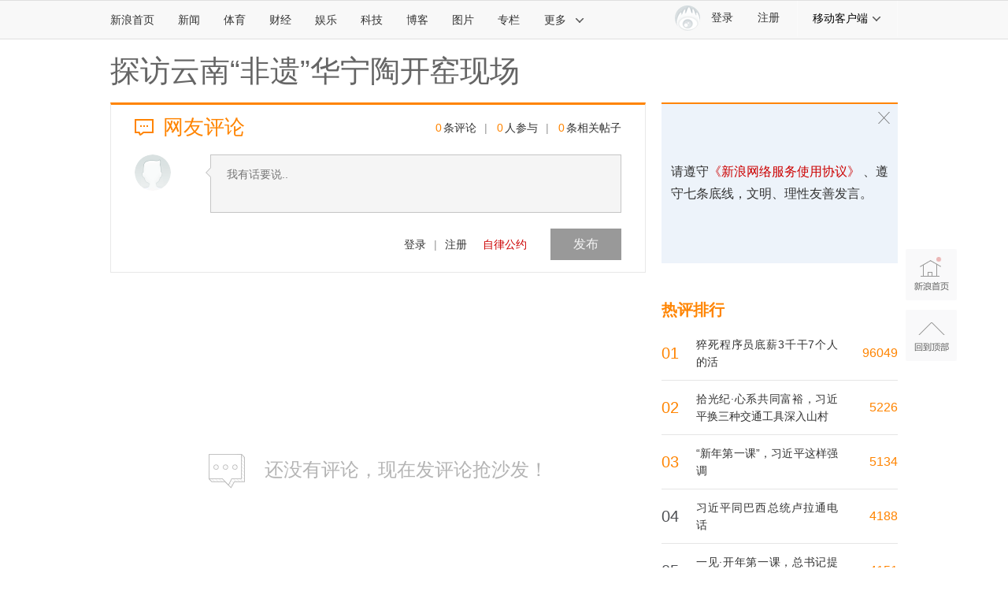

--- FILE ---
content_type: text/css
request_url: https://i.sso.sina.com.cn/css/userpanel/v1/top_account_v2.css
body_size: 1344
content:
@charset "utf-8";
/* CSS Document */
.TAP14{float:right!important;position:relative!important;width:160px!important;height:45px!important;font-size:14px!important;font-weight:normal!important;font-size:14px!important;font-family:'Microsoft Yahei'!important; overflow:visible!important;}
.TAP14-logined{width:240px!important;}
.TAP14 .ac-icon{background-repeat:no-repeat!important;display:inline-block!important;*display:inline!important;*zoom:1!important; vertical-align:text-bottom!important;overflow:hidden!important;}
.TAP14 .ac-icon-message{width:14px!important;height:14px!important;background-position:0 0;!important}
.TAP14 .ac-icon-ar{width:10px!important;height:6px!important;background-position:0 -20px!important;}
.TAP14 .ac-client-active .ac-icon-ar,
.TAP14 .ac-active .ac-icon-ar{width:10px!important;height:6px!important;background-position:0 -28px!important;}
/*客户端ico*/
.TAP14 .ico-client{width:25px!important;height:25px!important;background-image:url(http://i.sso.sina.com.cn/images/login/client.png)!important;background-repeat:no-repeat!important;background-position:-999em -999em!important;}
.TAP14 .ico-weibo{background-position:0 0!important;}
.TAP14 .ico-news{background-position:0 -50px!important;}
.TAP14 .ico-sports{background-position:0 -100px!important;}
.TAP14 .ico-ent{background-position:0 -150px!important;}
.TAP14 .ico-finance{background-position:0 -200px!important;}
.TAP14 .ico-video{background-position:0 -250px!important;}
.TAP14 .ico-games{background-position:0 -300px!important;}
.TAP14 .ico-weather{background-position:0 -350px!important;}

.TAP14 .ac-login{position:relative!important;float:right!important;width:100px!important;height:45px!important;z-index:1000;overflow:visible!important;}
.TAP14 .ac-login-cnt{float:left!important;height:46px!important;font-size:14px!important;overflow:visible!important;}
.TAP14 .ac-login-cnt a{display:block!important;width:100px!important;height:46px!important;zoom:1!important; cursor:pointer!important;}
/*.TAP14 .ac-login-cnt a:hover,*/
.TAP14 .ac-login-cnt a:active,
.TAP14 .ac-login a.active{position:relative!important;left:-1px!important;border-width:0 1px!important;border-style:solid!important;width:98px!important;height:45px!important;}
.TAP14 .ac-login .thumb{float:left!important;margin:6px 0 0 5px!important;width:32px!important;height:32px!important;overflow:hidden!important;border-radius:16px!important;border:none!important;_display:inline!important;_zoom:1!important;}
.TAP14 .ac-logined .ac-login-cnt a.thumb{left:0!important;float:left!important;width:32px!important;height:32px!important;overflow:hidden!important;border:none!important;_zoom:1!important;outline:none!important;}
.TAP14 .ac-logined .thumb img{float:left;border:none!important;outline:none!important;}
.TAP14 .ac-login .log-links{float:left!important;height:46px!important;line-height:44px!important;padding-left:14px!important;}
/*登录*/
.TAP14 .ac-logined{width:95px!important;}
.TAP14 .ac-logined .ac-login-cnt{width:75px!important;padding-left:17px!important;overflow:hidden!important;}
.TAP14 .ac-logined .ac-active{width:78px!important;padding-left:16px!important;border-width:0 1px!important;border-style:solid!important;}
.TAP14 .ac-logined .thumb img{width:32px!important;height:32px!important;outline:none!important;border:none!important;}
.TAP14 .ac-logined .ac-icon-ar{position:absolute!important;right:21px!important;top:21px!important;}
.TAP14 .ac-login-cnt .ac-icon-message{position:absolute!important;right:35px!important;top:4px!important;}
/*下拉菜单*/
.TAP14 .ac-dropdown{position:absolute!important;top:44px!important;left:0!important;border-width:0 1px 1px!important;border-style:solid!important;width:94px!important;z-index:1000!important;}
.TAP14 .ac-dropdown li{position:relative!important;border-width:1px 0 0!important;border-style:dotted!important;vertical-align:top!important;text-align:left!important;height:45px!important;line-height:45px!important;overflow:hidden!important;}
.TAP14 .ac-dropdown a{position:relative!important;display:block!important;height:45px!important;padding-left:10px;line-height:45px!important; word-break:break-all!important;overflow:hidden!important;font-size:14px!important;overflow:hidden!important;}

.TAP14 .ac-dropdown a:hover{ text-decoration:none!important;}
.TAP14 .ac-dropdown .ac-icon-message{position: absolute!important;right: 10px!important;top: 16px!important;}
/*消息*/
.TAP14 .ac-rgst{position:relative!important;float:right!important;width:60px!important;z-index:3}
.TAP14 .ac-rgst .msg-link {position:relative!important;display:block!important;width:50px!important;height:44px!important;padding-left:10px!important;text-align:left!important;line-height:44px!important; text-decoration:none!important;font-size:14px!important;}
/*客户端*/
/*
.TAP14 .ac-client{position:relative!important;float:right!important;width:128px!important;}
.TAP14 .ac-client-tl{position:relative!important;height:44px!important;}
.TAP14 .ac-client-tl a{display:block!important;height:44px!important;padding-left:16px!important;line-height:44px!important;text-align:left!important;}
.TAP14 .ac-client-tl .ac-icon-ar{position:absolute!important;top:19px!important;right:14px!important;}

.TAP14 .client-dropdown{display:none;position:absolute;top:44px;left:0;width:126px;border-width:0 1px 1px;border-style:solid;}
.TAP14 .client-dropdown li{border-width:1px 0 0!important;border-style:dotted!important;vertical-align:top!important;text-align:left!important;}
.TAP14 .client-dropdown a{position:relative!important;display:block!important;height:45px!important;padding-left:54px;line-height:45px!important; word-break:break-all!important;overflow:hidden!important;font-size:14px!important;}

.TAP14 .client-dropdown a:hover{ text-decoration:none!important;}
.TAP14 .client-dropdown .ico-client{position:absolute;top:9px;left:18px;}
*/
/*激活状态*/
.TAP14 .ac-client-active .ac-client-tl{height:45px;}
.TAP14 .ac-client-active .ac-client-tl a{background:#fff;border-width:0 1px;border-style:solid;}
.TAP14 .ac-client-active .client-dropdown{display:block;}
/*判断css是否加载完毕*/
.TAP14 .css_check{visibility: hidden;height:0px;width:120px;}
/*可定制内容*/
/*icon*/
.TAP14 .ac-icon{background-image:url(https://i.sso.sina.com.cn/images/login/top_account_icon_v2.png);_background-image:url(https://i.sso.sina.com.cn/images/login/top_account_icon_ie6_v2.png);}
/*边框颜色*/
.TAP14 .ac-login a.active,
.TAP14 .ac-login .ac-active,
/*.TAP14 .ac-login-cnt a:hover,*/
.TAP14 .ac-dropdown,
.TAP14 .ac-dropdown li,
/*
.TAP14 .client-dropdown,
.TAP14 .client-dropdown li,
.TAP14 .ac-client-active .ac-client-tl a,*/
.TAP14 .message .msg-link:hover,
.TAP14 .message .active{border-color:#c7c7c7;}
/*背景色*/
/*.TAP14 .client-dropdown,*/
.TAP14 .ac-dropdown,
.TAP14 .ac-login .ac-active{background:#fff;}
/*.TAP14 .ac-login-cnt:hover{background:#fff;}*/
.TAP14 .msg-lst li:hover,
.TAP14 .ac-dropdown li a:hover
/*,
.TAP14 .client-dropdown a:hover*/{background:#fff6ed;}
/*链接色*/
.TAP14{color:#333;}
.TAP14 a:link,
.TAP14 a:visited{color:#333;text-decoration:none;}
/*.TAP14 a:hover{color:#e96a0d;text-decoration:none;}*/
.TAP14 .ac-login-cnt.active{background:#fff;}
.TAP14 .active .log-links{color:#e96a0d;text-decoration:none;}
.TAP14 .ac-login .log-links a:link,
.TAP14 .ac-login .log-links a:visited,
.TAP14 .ac-login a.msg-link:link,
.TAP14 .ac-login a.msg-link:visited{color:#333}

--- FILE ---
content_type: application/javascript
request_url: https://sax.sina.com.cn/newimpress?rotate_count=80&TIMESTAMP=mkrn0m6j&referral=https%3A%2F%2Fcomment5.news.sina.com.cn%2Fcomment%2Fskin%2Fdefault.html%3Fchannel%3Dgn%26newsid%3Dslidenews-86058-3489027&adunitid=PDPS000000006483&sourceRefer=&am=%7Bds%3A1280x720%2Cfv%3A0%2Cov%3ALinux%20x86_64%7D&callback=_sinaads_cbs_b7txua
body_size: -31
content:
_sinaads_cbs_b7txua({"ad":[],"mapUrl":[]})

--- FILE ---
content_type: application/javascript
request_url: https://sax.sina.com.cn/newimpress?rotate_count=80&TIMESTAMP=mkrn0m6j&referral=https%3A%2F%2Fcomment5.news.sina.com.cn%2Fcomment%2Fskin%2Fdefault.html%3Fchannel%3Dgn%26newsid%3Dslidenews-86058-3489027&adunitid=PDPS000000058114&sourceRefer=&am=%7Bds%3A1280x720%2Cfv%3A0%2Cov%3ALinux%20x86_64%7D&callback=_sinaads_cbs_uk11z
body_size: -32
content:
_sinaads_cbs_uk11z({"ad":[],"mapUrl":[]})

--- FILE ---
content_type: application/javascript
request_url: https://sax.sina.com.cn/newimpress?rotate_count=80&TIMESTAMP=mkrn0m6j&referral=https%3A%2F%2Fcomment5.news.sina.com.cn%2Fcomment%2Fskin%2Fdefault.html%3Fchannel%3Dgn%26newsid%3Dslidenews-86058-3489027&adunitid=PDPS000000006484&sourceRefer=&am=%7Bds%3A1280x720%2Cfv%3A0%2Cov%3ALinux%20x86_64%7D&callback=_sinaads_cbs_tdlgsn
body_size: -30
content:
_sinaads_cbs_tdlgsn({"ad":[],"mapUrl":[]})

--- FILE ---
content_type: application/javascript;charset=utf-8
request_url: https://comment.sina.com.cn/hotnews/info?format=js&channel=gn&hotid=gn_day&callback=jsonp_1769218502558&_=1769218502558
body_size: 9231
content:
jsonp_1769218502558(var data={"result":{"encoding":"utf-8","hotnews":[{"hotid":"gn_day","channel":"gn","newsid":"comos-nhihsry0987925","title":"习近平致电祝贺苏林当选越共中央总书记","url":"https://news.sina.com.cn/gov/2026-01-23/doc-inhihsry0987925.shtml","time":"2026-01-24 09:10:30","position":"0","hot_count":"527","total_count":"3304"},{"hotid":"gn_day","channel":"gn","newsid":"comos-nhihhae1081090","title":"习近平同巴西总统卢拉通电话","url":"https://news.sina.com.cn/gov/xlxw/2026-01-23/doc-inhihhae1081090.shtml","time":"2026-01-24 09:10:30","position":"1","hot_count":"427","total_count":"4188"},{"hotid":"gn_day","channel":"gn","newsid":"comos-nhifztz6584730","title":"拾光纪·心系共同富裕，习近平换三种交通工具深入山村","url":"https://news.sina.com.cn/c/xl/2026-01-23/doc-inhifztz6584730.shtml","time":"2026-01-24 09:10:30","position":"2","hot_count":"385","total_count":"5226"},{"hotid":"gn_day","channel":"gn","newsid":"comos-nhietyw1670106","title":"一见·开年第一课，总书记提出六字方法论","url":"https://news.sina.com.cn/c/xl/2026-01-22/doc-inhietyw1670106.shtml","time":"2026-01-24 09:10:30","position":"3","hot_count":"302","total_count":"4151"},{"hotid":"gn_day","channel":"gn","newsid":"comos-nhiicfu0886851","title":"陆挺建议逐渐将农民养老金上调至每月千元","url":"https://news.sina.com.cn/c/2026-01-23/doc-inhiicfu0886851.shtml","time":"2026-01-24 09:10:30","position":"4","hot_count":"71","total_count":"694"},{"hotid":"gn_day","channel":"gn","newsid":"comos-nhiicfp6324302","title":"对比中国，马斯克最新发声","url":"https://news.sina.com.cn/c/2026-01-23/doc-inhiicfp6324302.shtml","time":"2026-01-24 09:10:30","position":"5","hot_count":"43","total_count":"110"},{"hotid":"gn_day","channel":"gn","newsid":"comos-nhiicfs1908599","title":"时政微观察丨开好局起好步，总书记这样要求“关键少数”","url":"https://news.sina.com.cn/c/xl/2026-01-23/doc-inhiicfs1908599.shtml","time":"2026-01-24 09:10:30","position":"6","hot_count":"42","total_count":"88"},{"hotid":"gn_day","channel":"gn","newsid":"comos-nhiicfp6333390","title":"三部门发文公示拟开展有奖发票试点城市名单","url":"https://news.sina.com.cn/c/2026-01-23/doc-inhiicfp6333390.shtml","time":"2026-01-24 09:10:30","position":"7","hot_count":"36","total_count":"47"},{"hotid":"gn_day","channel":"gn","newsid":"comos-nhikesz5795556","title":"U23国足与日本队决赛，对方其实是“U20”，还有几名18岁球员 中领馆发布安全提醒","url":"https://news.sina.com.cn/c/2026-01-24/doc-inhikesz5795556.shtml","time":"2026-01-24 09:10:30","position":"8","hot_count":"21","total_count":"1476"},{"hotid":"gn_day","channel":"gn","newsid":"comos-nhiiuck1629631","title":"卢拉宣布巴西将对中国公民实施免签政策","url":"https://news.sina.com.cn/c/2026-01-24/doc-inhiiuck1629631.shtml","time":"2026-01-24 09:10:30","position":"9","hot_count":"18","total_count":"445"},{"hotid":"gn_day","channel":"gn","newsid":"comos-nhihsrw1998594","title":"特朗普称将于4月访问中国 外交部回应","url":"https://news.sina.com.cn/c/2026-01-23/doc-inhihsrw1998594.shtml","time":"2026-01-24 09:10:30","position":"10","hot_count":"12","total_count":"242"},{"hotid":"gn_day","channel":"gn","newsid":"comos-nhiicfr4824265","title":"“赴港上市门槛收紧”传闻不实 境外上市政策没有变化","url":"https://news.sina.com.cn/c/2026-01-23/doc-inhiicfr4824265.shtml","time":"2026-01-24 09:10:30","position":"11","hot_count":"8","total_count":"61"},{"hotid":"gn_day","channel":"gn","newsid":"comos-nhihniy2082308","title":"极目锐评丨高铁车厢二氧化碳超标一倍，12306岂能只让乘客“自行吸氧”","url":"https://news.sina.com.cn/c/2026-01-23/doc-inhihniy2082308.shtml","time":"2026-01-24 09:10:30","position":"12","hot_count":"8","total_count":"1310"},{"hotid":"gn_day","channel":"gn","newsid":"comos-nhihwxw0944208","title":"深圳市调整商业用房购房贷款最低首付款比例，不低于30%","url":"https://news.sina.com.cn/c/2026-01-23/doc-inhihwxw0944208.shtml","time":"2026-01-24 09:10:30","position":"13","hot_count":"4","total_count":"158"},{"hotid":"gn_day","channel":"gn","newsid":"comos-nhiketc4288075","title":"联合国特别会议，中方连说三个反对","url":"https://news.sina.com.cn/c/2026-01-24/doc-inhiketc4288075.shtml","time":"2026-01-24 09:10:30","position":"14","hot_count":"2","total_count":"12"},{"hotid":"gn_day","channel":"gn","newsid":"comos-nhihhae1090074","title":"猝死程序员底薪3千干7个人的活","url":"https://news.sina.com.cn/c/2026-01-23/doc-inhihhae1090074.shtml","time":"2026-01-24 09:10:30","position":"15","hot_count":"2","total_count":"96049"},{"hotid":"gn_day","channel":"gn","newsid":"comos-nhiicfp6312203","title":"看图学习·冰雪春天丨建设健康中国 总书记指明冰雪运动发展方向","url":"https://news.sina.com.cn/c/xl/2026-01-23/doc-inhiicfp6312203.shtml","time":"2026-01-24 09:10:30","position":"16","hot_count":"2","total_count":"17"},{"hotid":"gn_day","channel":"gn","newsid":"comos-nhhztvv6550783","title":"“新年第一课”，习近平这样强调","url":"https://news.sina.com.cn/gov/xlxw/2026-01-21/doc-inhhztvv6550783.shtml","time":"2026-01-24 09:10:30","position":"17","hot_count":"1","total_count":"5134"},{"hotid":"gn_day","channel":"gn","newsid":"comos-nhhuzix2827958","title":"一些北方地区“煤改气”后，天然气费用高，记者实地探访","url":"https://news.sina.com.cn/c/2026-01-19/doc-inhhuzix2827958.shtml","time":"2026-01-24 09:10:30","position":"18","hot_count":"1","total_count":"1917"},{"hotid":"gn_day","channel":"gn","newsid":"comos-nhicspc7526203","title":"打虎！张建龙被查","url":"https://news.sina.com.cn/c/2026-01-22/doc-inhicspc7526203.shtml","time":"2026-01-24 09:10:30","position":"19","hot_count":"1","total_count":"123"},{"hotid":"gn_day","channel":"gn","newsid":"comos-nhihnix5035308","title":"视频丨顶压前行、逆势增长 出口商品清单看中国外贸新变化","url":"https://news.sina.com.cn/gov/2026-01-23/doc-inhihnix5035308.shtml","time":"2026-01-24 09:10:30","position":"20","hot_count":"1","total_count":"2"},{"hotid":"gn_day","channel":"gn","newsid":"comos-nhifkwm5391445","title":"CBA深圳105:95山西","url":"https://news.sina.cn/hot_zt/subject-17691101843","time":"2026-01-24 09:10:30","position":"21","hot_count":"1","total_count":"14"},{"hotid":"gn_day","channel":"gn","newsid":"comos-nhifzuc5081798","title":"女子被前夫连刺28刀，11岁儿子亲眼目睹，哭诉令人心疼：我不开门，妈妈是不是就不会死？案件今日开庭","url":"https://news.sina.com.cn/c/2026-01-23/doc-inhifzuc5081798.shtml","time":"2026-01-24 09:10:30","position":"22","hot_count":"1","total_count":"746"},{"hotid":"gn_day","channel":"gn","newsid":"comos-nhifzuc5138017","title":"存活不到24小时！揭秘北京“反谣大战”十二时辰","url":"https://news.sina.com.cn/gov/2026-01-23/doc-inhifzuc5138017.shtml","time":"2026-01-24 09:10:30","position":"23","hot_count":"1","total_count":"2"},{"hotid":"gn_day","channel":"gn","newsid":"comos-nhihfzz5023871","title":"大连成东北首个GDP破万亿城市","url":"https://news.sina.com.cn/c/2026-01-23/doc-inhihfzz5023871.shtml","time":"2026-01-24 09:10:30","position":"24","hot_count":"1","total_count":"3942"},{"hotid":"gn_day","channel":"gn","newsid":"comos-nhihsry1019183","title":"广东海事局：外籍货船疑似沉没21人失踪，请过往船舶加强瞭望","url":"https://news.sina.com.cn/c/2026-01-23/doc-inhihsry1019183.shtml","time":"2026-01-24 09:10:30","position":"25","hot_count":"1","total_count":"431"},{"hotid":"gn_day","channel":"gn","newsid":"comos-nhihhaa2143086","title":"中国人工作时长结束9年连涨，但还远远不够","url":"https://news.sina.com.cn/c/2026-01-23/doc-inhihhaa2143086.shtml","time":"2026-01-24 09:10:31","position":"26","hot_count":"1","total_count":"332"},{"hotid":"gn_day","channel":"gn","newsid":"comos-nhihwxt4897663","title":"U23国足主帅表态","url":"https://news.sina.com.cn/c/2026-01-23/doc-inhihwxt4897663.shtml","time":"2026-01-24 09:10:31","position":"27","hot_count":"1","total_count":"82"},{"hotid":"gn_day","channel":"gn","newsid":"comos-nhihsrv4918545","title":"TikTok发布公告称成立美国数据安全合资公司，外交部回应","url":"https://news.sina.com.cn/c/2026-01-23/doc-inhihsrv4918545.shtml","time":"2026-01-24 09:10:31","position":"28","hot_count":"1","total_count":"26"},{"hotid":"gn_day","channel":"gn","newsid":"comos-nhihwxt4903852","title":"官方公示：谷爱凌将代表中国参加米兰冬奥会！她去年收入1.6亿元，99%来自赛场外，刚拿下世界杯个人第20冠","url":"https://news.sina.com.cn/c/2026-01-23/doc-inhihwxt4903852.shtml","time":"2026-01-24 09:10:31","position":"29","hot_count":"1","total_count":"53"},{"hotid":"gn_day","channel":"gn","newsid":"comos-nhihsrw2058263","title":"官方通报哈尔滨一地1014人死后多领养老金：责令退回","url":"https://news.sina.com.cn/c/2026-01-23/doc-inhihsrw2058263.shtml","time":"2026-01-24 09:10:31","position":"30","hot_count":"1","total_count":"630"}],"language":"ch","status":{"msg":"","code":0}}})